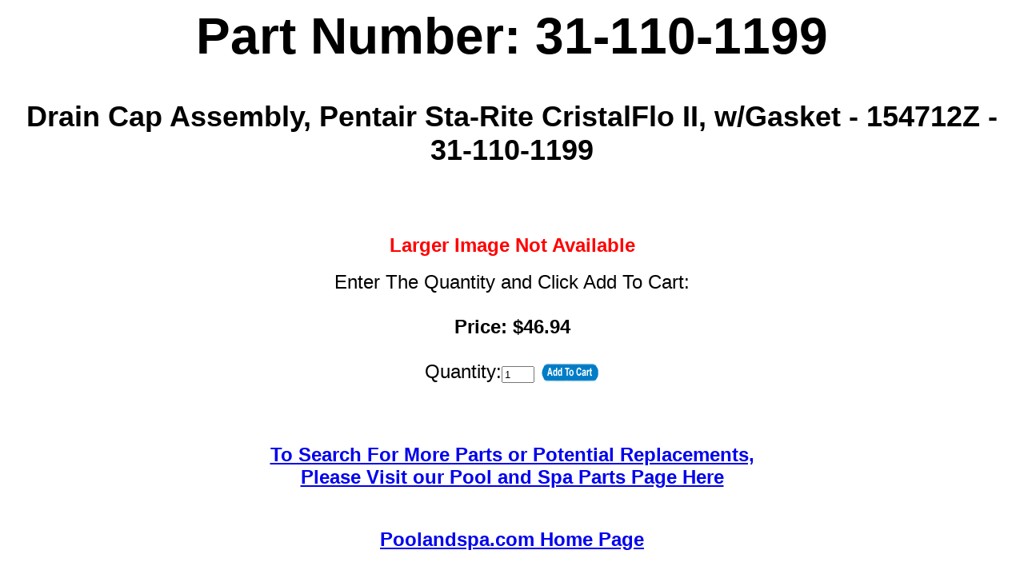

--- FILE ---
content_type: text/html;charset=UTF-8
request_url: https://www.poolandspa.com/viewpart.cfm?partidno=1156809&part=31-110-1199
body_size: 1545
content:




	


 


<!DOCTYPE HTML PUBLIC "-//W3C//DTD HTML 3.2 Final//EN">
 
<HTML>
<HEAD><script type="text/javascript">try { document.__defineGetter__("referrer",function(){return "";}); } catch (exception) {try {Object.defineProperties(document, {referrer:   { get: function() { return ""; } } } );} catch (exception) {} } </script>
	
	
	
	
	
	
	
	
		
	
	
	
	
	
	
		
		
		
		
			
			
			
		
	
	
	<TITLE>31-110-1199 - Drain Cap Assembly, Pentair Sta-Rite CristalFlo II, w/Gasket - 154712Z - 31-110-1199 - Poolandspa.com</TITLE>
	<meta name="DESCRIPTION" content="31-110-1199 - Drain Cap Assembly, Pentair Sta-Rite CristalFlo II, w/Gasket - 154712Z - 31-110-1199 - Poolandspa.com">
	
	
	
	<meta name="KEYWORDS" content="31-110-1199,Drain,Cap,Assembly,,Pentair,Sta-Rite,CristalFlo,II,,w/Gasket,154712Z,31-110-1199,Poolandspa.com">
	<link rel="canonical" href="//www.poolandspa.com/viewpart.cfm?partidno=1156809&amp;part=31-110-1199">
<script type="text/javascript">

  var _gaq = _gaq || [];
  _gaq.push(['_setAccount', 'UA-805698-1']);
  _gaq.push(['_setDomainName', 'poolandspa.com']);
  _gaq.push(['_trackPageview']);

  (function() {
    var ga = document.createElement('script'); ga.type = 'text/javascript'; ga.async = true;
    ga.src = ('https:' == document.location.protocol ? 'https://ssl' : 'http://www') + '.google-analytics.com/ga.js';
    var s = document.getElementsByTagName('script')[0]; s.parentNode.insertBefore(ga, s);
  })();

</script>
<!-- Google Page Tracking tag -->
<script type="text/javascript">
(function (tos) {
  window.setInterval(function () {
    tos = (function (t) {
      return t[0] == 50 ? (parseInt(t[1]) + 1) + ':00' : (t[1] || '0') + ':' + (parseInt(t[0]) + 10);
    })(tos.split(':').reverse());
    window.pageTracker ? pageTracker._trackEvent('Time', 'Log', tos) : _gaq.push(['_trackEvent', 'Time', 'Log', tos]);
  }, 10000);
})('00');
</script>
<!-- END Google Page Tracking tag -->
<script src="//configusa.veinteractive.com/tags/A8941351/7BA8/4096/B75D/E877DBDAD2E6/tag.js" type="text/javascript" async></script>

</HEAD>

<BODY bgcolor="#FFFFFF">

<CENTER>
	
	
		
		
		
		
			
			<H1><FONT FACE="ARIAL" SIZE="6"><B><H1>Part Number: 31-110-1199</H1></B></FONT></H1>
			<H1><FONT FACE="ARIAL" SIZE="5"><B><H2>Drain Cap Assembly, Pentair Sta-Rite CristalFlo II, w/Gasket - 154712Z - 31-110-1199</H2></B></FONT></H1>
			
			<BR>
			
					
					
					
					
					
					
					
						
						
						
												
					
					
						
						
						
							
							
							
													
						
					
					
						<BR><BR><FONT FACE="ARIAL" SIZE="5" COLOR=RED><B>Larger Image Not Available<BR></B></FONT><BR>
					
					
							
								<font face="ARIAL" size="5">
								<form action="//www.poolandspa.com/cart/showcart.cfm" method="post">
									<input type="hidden" name="Item" value="31-110-1199">
									<input type="hidden" name="price" value="$73.80">
									<input type="hidden" name="specialprice" value="$46.94">
									<input type="hidden" name="ProductURL" value="//www.poolandspa.com/viewpart.cfm?PartIDNo=1156809">
									<input type="hidden" name="KeepShoppingURL" value="//www.poolandspa.com/catalog/index.cfm">
									<input type="hidden" name="description" value="Drain Cap Assembly, Pentair Sta-Rite CristalFlo II, w/Gasket - 154712Z - 31-110-1199">
								<div align="center">Enter The Quantity and Click Add To Cart:<BR><BR><B>Price: $46.94</B><BR><BR>Quantity:<input maxLength="3" size="3" value="1" name="qty">
				                  <input type="image" alt="Add this Item to Cart" src="//www.poolandspa.com/images002/cart-button-add-to-cart-shadow-031611-2.gif" value="Add to Cart" border="0" name="AddToCart" width="75" height="25" align="absmiddle"></div>
								  </form>
								  </FONT>
								
					
			
			<P>
	

	
</CENTER>
<BR><BR>

	<p align=center><FONT FACE="ARIAL" SIZE="5"><B><a href="//www.poolandspa.com/page813.htm">To Search For More Parts or Potential Replacements,<BR>Please Visit our Pool and Spa Parts Page Here</a></B></FONT></p><BR>
	<p align=center><FONT FACE="ARIAL" SIZE="5"><B><a href="http://www.poolandspa.com">Poolandspa.com Home Page</a></B></FONT></p>

<BR>
</BODY>
</HTML>
